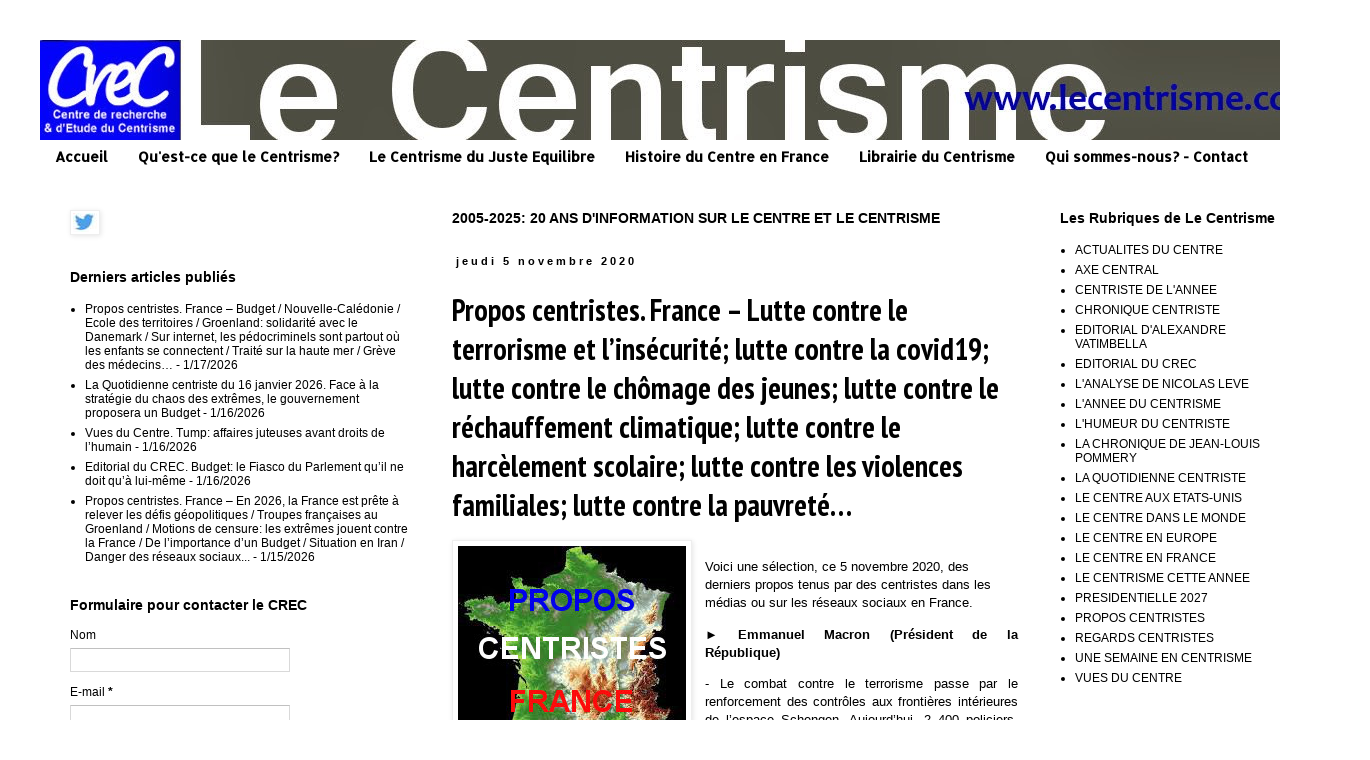

--- FILE ---
content_type: text/javascript; charset=UTF-8
request_url: http://www.lecentrisme.com/2020_11_05_archive.html?action=getFeed&widgetId=Feed1&widgetType=Feed&responseType=js&xssi_token=AOuZoY4G0pq1AnVqWXRWg5Y3LACWrP9zRQ%3A1768677113613
body_size: 879
content:
try {
_WidgetManager._HandleControllerResult('Feed1', 'getFeed',{'status': 'ok', 'feed': {'entries': [{'title': 'Propos centristes. France \u2013 Budget / Nouvelle-Cal\xe9donie / Ecole des \nterritoires / Groenland: solidarit\xe9 avec le Danemark / Sur internet, les \np\xe9docriminels sont partout o\xf9 les enfants se connectent / Trait\xe9 sur la \nhaute mer / Gr\xe8ve des m\xe9decins\u2026', 'link': 'http://www.lecentrisme.com/2026/01/propos-centristes-france-budget.html', 'publishedDate': '2026-01-17T09:54:00.000-08:00', 'author': 'Unknown'}, {'title': 'La Quotidienne centriste du 16 janvier 2026. Face \xe0 la strat\xe9gie du chaos \ndes extr\xeames, le gouvernement proposera un Budget', 'link': 'http://www.lecentrisme.com/2026/01/la-quotidienne-centriste-du-16-janvier.html', 'publishedDate': '2026-01-16T13:35:00.000-08:00', 'author': 'Unknown'}, {'title': 'Vues du Centre. Tump: affaires juteuses avant droits de l\u2019humain', 'link': 'http://www.lecentrisme.com/2026/01/vues-du-centre-tump-affaires-juteuses.html', 'publishedDate': '2026-01-16T03:16:00.000-08:00', 'author': 'Unknown'}, {'title': 'Editorial du CREC. Budget: le Fiasco du Parlement qu\u2019il ne doit qu\u2019\xe0 \nlui-m\xeame', 'link': 'http://www.lecentrisme.com/2026/01/editorial-du-crec-budget-le-fiasco-du.html', 'publishedDate': '2026-01-16T01:52:00.000-08:00', 'author': 'Unknown'}, {'title': 'Propos centristes. France \u2013 En 2026, la France est pr\xeate \xe0 relever les \nd\xe9fis g\xe9opolitiques / Troupes fran\xe7aises au Groenland / Motions de censure: \nles extr\xeames jouent contre la France / De l\u2019importance d\u2019un Budget / \nSituation en Iran / Danger des r\xe9seaux sociaux...', 'link': 'http://www.lecentrisme.com/2026/01/propos-centristes-france-en-2026-la.html', 'publishedDate': '2026-01-15T14:06:00.000-08:00', 'author': 'Unknown'}], 'title': 'Le Centrisme'}});
} catch (e) {
  if (typeof log != 'undefined') {
    log('HandleControllerResult failed: ' + e);
  }
}
